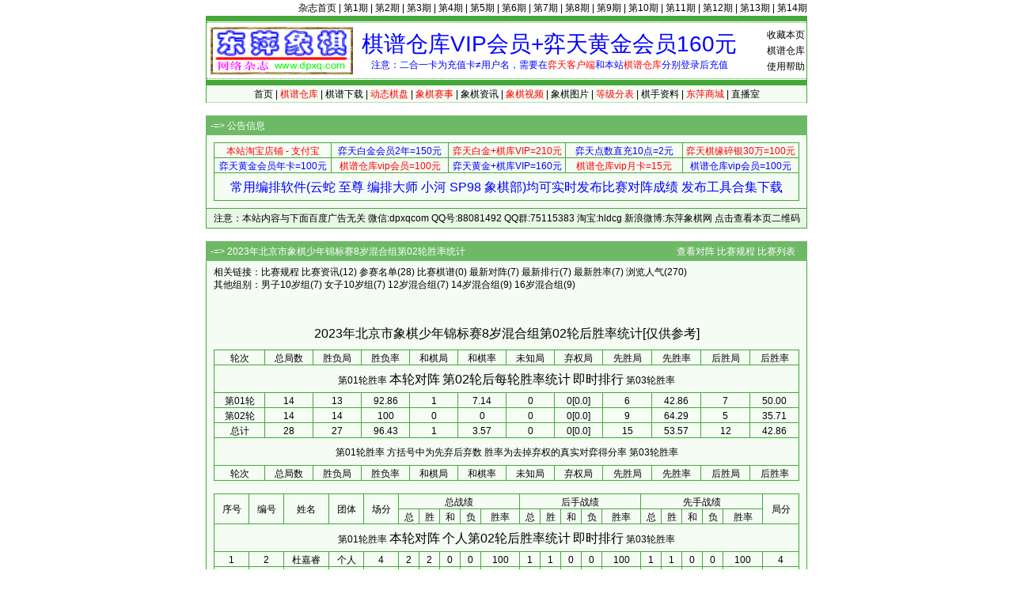

--- FILE ---
content_type: text/html; Charset=gb2312
request_url: http://www.dpxq.com/hldcg/rate_10434_2.html
body_size: 5229
content:
<!DOCTYPE html>
<html>
<head>
<meta http-equiv="content-language" content="zh-cn" />
<meta http-equiv="Content-Type" content="text/html; charset=gb2312" />
<meta name="generator" content="notepad" />
<meta name="author" content="hldcg,弈天东邪" />
<meta name="Copyright" content="www.dpxq.com 版权所有,文章可自由转载,请注明文章出处" />
<meta name="keywords" content="比赛胜率,象棋,东萍象棋" />
<meta name="description" content="2023年北京市象棋少年锦标赛8岁混合组第02轮胜率统计" />
<title>2023年北京市象棋少年锦标赛8岁混合组第02轮胜率统计 - 象棋棋谱仓库 - 东萍象棋网</title>
<link rel="stylesheet" type="text/css" href="/hldcg/dpxq.css" />
</head>
<body>
<!--header-->
<div id="top"><a href="/magzine/">杂志首页</a> | <a href="/magzine/01_index.htm">第1期</a> | <a href="/magzine/02_index.htm">第2期</a> | <a href="/magzine/03_index.htm">第3期</a> | <a href="/magzine/04_index.htm">第4期</a> | <a href="/magzine/05_index.htm">第5期</a> | <a href="/magzine/06_index.htm">第6期</a> | <a href="/magzine/07_index.htm">第7期</a> | <a href="/magzine/08_index.htm">第8期</a> | <a href="/magzine/09_index.htm">第9期</a> | <a href="/magzine/10_index.htm" >第10期</a> | <a href="/magzine/11_index.htm" >第11期</a> | <a href="/magzine/12_index.htm" >第12期</a> | <a href="/magzine/13_index.htm" >第13期</a> | <a href="/magzine/14_index.htm" >第14期</a></div>
<div class="bd">
  <div id="Dark"></div>
  <div id="Ligh2">
    <div id="right"><span class="hand" onclick="AddtoFav()">收藏本页</span><br><a href="/hldcg/search/">棋谱仓库</a><br><a href="/hldcg/help_0_1.html">使用帮助</a></div>
    <div id="right0"><a href="/hldcg/shop/vip.htm" title="点击查看详情"><span id="textads">棋谱仓库VIP会员+弈天黄金会员160元</span></a><br>注意：二合一卡为充值卡≠用户名，需要在<span class="cred">弈天客户端</span>和本站<span class="cred">棋谱仓库</span>分别登录后充值</div>
  </div>
  <div id="Ligh"></div>
  <div id="Ligh1"><a href="/">首页</a> | <a href="/hldcg/search/"><span class="cred">棋谱仓库</span></a> | <a href="/hldcg/share/">棋谱下载</a> | <a href="/hldcg/dhtmlxq/"><span class="cred">动态棋盘</span></a> | <a href="/hldcg/"><span class="cred">象棋赛事</span></a> | <a href="/hldcg/news_0_1.html">象棋资讯</a> | <a href="/hldcg/shipin_0_1.html"><span class="cred">象棋视频</span></a> | <a href="/hldcg/tupian_0_1.html">象棋图片</a> | <a href="/hldcg/dengjifen_0_8.html"><span class="cred">等级分表</span></a> | <a href="/hldcg/qishou_0_8.html">棋手资料</a> | <a href="/hldcg/shop/"><span class="cred">东萍商城</span></a> | <a href="/hldcg/chess/">直播室</a></div>
</div>
<!--header-->
<!--mydiv1-->
<div class="br"></div>
<div class="bd" id="adbase">
  <div class="text0">-=> <b>公告信息</b></div>
  <div class="text11">
    <div class="text12" id="adtxtlink">
<table class="biaoge" cellspacing="1" cellpadding="0" width="100%" align="center" style="margin:3px 0;">
<tbody>
<tr>
<td style="width:20%"><a target="_blank" href="/hldcg/search/gourl.asp?sid=168"><span class="cred">本站淘宝店铺 - 支付宝</span></a></td>
<td style="width:20%"><a target="_blank" href="/hldcg/search/gourl.asp?sid=180"><span class="cblue">弈天白金会员2年=150元</span></a></td>
<td style="width:20%"><a target="_blank" href="/hldcg/search/gourl.asp?sid=175"><span class="cred">弈天白金+棋库VIP=210元</span></a></td>
<td style="width:20%"><a target="_blank" href="/hldcg/search/gourl.asp?sid=176"><span class="cblue">弈天点数直充10点=2元</span></a></td>
<td style="width:20%"><a target="_blank" href="/hldcg/search/gourl.asp?sid=183"><span class="cred">弈天棋缘碎银30万=100元</span></a></td>
</tr><tr>
<td style="width:20%"><a target="_blank" href="/hldcg/search/gourl.asp?sid=179"><span class="cblue">弈天黄金会员年卡=100元</span></a></td>
<td style="width:20%"><a target="_blank" href="/hldcg/search/gourl.asp?sid=181"><span class="cred">棋谱仓库vip会员=100元</span></a></td>
<td style="width:20%"><a target="_blank" href="/hldcg/search/gourl.asp?sid=182"><span class="cblue">弈天黄金+棋库VIP=160元</span></a></td>
<td style="width:20%"><a target="_blank" href="/hldcg/search/gourl.asp?sid=177"><span class="cred">棋谱仓库vip月卡=15元</span></a></td>
<td style="width:20%"><a target="_blank" href="/hldcg/search/gourl.asp?sid=181"><span class="cblue">棋谱仓库vip会员=100元</span></a></td>
</tr><tr>
<td colspan="5" id="ewmdiv"><a target="_blank" href="/hldcg/search/gourl.asp?sid=236"><span class="cblue" style="font-size:16px;line-height:32px;">常用编排软件(云蛇 至尊 编排大师 小河 SP98 象棋部)均可实时发布比赛对阵成绩 发布工具合集下载</span></a></td>
</tr></tbody></table>
    </div>
  </div>
  <div class="text13">注意：本站内容与下面百度广告无关 微信:dpxqcom QQ号:88081492 QQ群:75115383 淘宝:hldcg 新浪微博:东萍象棋网 <span class="hand" onclick="showewm()">点击查看本页二维码</span></div>
</div>
<!--mydiv1-->
<div class="br"></div>
<div class="bd">
  <div class="text0">-=> 2023年北京市象棋少年锦标赛8岁混合组第02轮胜率统计　　　　　　　　　　　　　　　　　　　　　 　<a href="/hldcg/round_10434_2.html">查看对阵</a> <a href="/hldcg/tour_10434.html">比赛规程</a> <a href="/hldcg/">比赛列表</a></div>
  <div class="text11">
    <div class="text12">
      相关链接：<a href="/hldcg/tour_10434.html">比赛规程</a> <a href="/hldcg/news_10434_1.html">比赛资讯</a>(12) <a href="/hldcg/player_10434.html">参赛名单</a>(28) <a href="/hldcg/movelist_10434.html">比赛棋谱</a>(0) <a href="/hldcg/round_10434.html">最新对阵</a>(7) <a href="/hldcg/rank_10434.html">最新排行</a>(7) <a href="/hldcg/rate_10434.html">最新胜率</a>(7) 浏览人气(270)<br>
      其他组别：<a href="/hldcg/rate_10435.html">男子10岁组</a>(7) <a href="/hldcg/rate_10436.html">女子10岁组</a>(7) <a href="/hldcg/rate_10437.html">12岁混合组</a>(7) <a href="/hldcg/rate_10438.html">14岁混合组</a>(9) <a href="/hldcg/rate_10439.html">16岁混合组</a>(9) <br><br>
      <div style="text-align:center;"><div style="text-align:center;width:728px;margin:10px auto;"></div></div><br>
      <div id="tourTitle">2023年北京市象棋少年锦标赛8岁混合组第02轮后胜率统计[仅供参考]</div>
      <table width="100%" cellspacing="1" cellpadding="0"><tbody>
        <tr><td>轮次</td><td>总局数</td><td>胜负局</td><td>胜负率</td><td>和棋局</td><td>和棋率</td><td>未知局</td><td>弃权局</td><td>先胜局</td><td>先胜率</td><td>后胜局</td><td>后胜率</td></tr>
        <tr><td colspan="12"><a href="/hldcg/rate_10434_1.html">第01轮胜率</a> <a href="/hldcg/round_10434_2.html" style="font-size:16px;line-height:2;">本轮对阵</a> <span style="font-size:16px;line-height:2;">第02轮后每轮胜率统计</span> <a href="/hldcg/rank_10434_2.html" style="font-size:16px;line-height:2;">即时排行</a> <a href="/hldcg/rate_10434_3.html">第03轮胜率</a></td></tr>
        <tr><td>第01轮</td><td>14</td><td>13</td><td>92.86</td><td>1</td><td>7.14</td><td>0</td><td>0[0.0]</td><td>6</td><td>42.86</td><td>7</td><td>50.00</td></tr>
        <tr><td>第02轮</td><td>14</td><td>14</td><td>100</td><td>0</td><td>0</td><td>0</td><td>0[0.0]</td><td>9</td><td>64.29</td><td>5</td><td>35.71</td></tr>
        <tr><td>总计</td><td>28</td><td>27</td><td>96.43</td><td>1</td><td>3.57</td><td>0</td><td>0[0.0]</td><td>15</td><td>53.57</td><td>12</td><td>42.86</td></tr>
        <tr><td colSpan="12" class="fz1232"><a href="/hldcg/rate_10434_1.html">第01轮胜率</a> 方括号中为先弃后弃数 胜率为去掉弃权的真实对弈得分率 <a href="/hldcg/rate_10434_3.html">第03轮胜率</a></td></tr>
        <tr><td>轮次</td><td>总局数</td><td>胜负局</td><td>胜负率</td><td>和棋局</td><td>和棋率</td><td>未知局</td><td>弃权局</td><td>先胜局</td><td>先胜率</td><td>后胜局</td><td>后胜率</td></tr>
      </tbody></table>
      <br>
      <table width="100%" cellspacing="1" cellpadding="0" id="table_geren"><tbody>
        <tr class="th"><td rowspan="2">序号</td><td rowspan="2">编号</td><td rowspan="2">姓名</td><td rowspan="2">团体</td><td rowspan="2">场分</td><td colspan="5">总战绩</td><td colspan="5">后手战绩</td><td colspan="5">先手战绩</td><td rowspan="2">局分</td></tr>        <tr class="th"><td>总</td><td>胜</td><td>和</td><td>负</td><td>胜率</td><td>总</td><td>胜</td><td>和</td><td>负</td><td>胜率</td><td>总</td><td>胜</td><td>和</td><td>负</td><td>胜率</td></tr>
        <tr><td colspan="21"><a href="/hldcg/rate_10434_1.html">第01轮胜率</a> <a href="/hldcg/round_10434_2.html" style="font-size:16px;line-height:2;">本轮对阵</a> <span style="font-size:16px;line-height:2;">个人第02轮后胜率统计</span> <a href="/hldcg/rank_10434_2.html" style="font-size:16px;line-height:2;">即时排行</a> <a href="/hldcg/rate_10434_3.html">第03轮胜率</a></td></tr>
        <tr><td>1</td><td>2</td><td><a href="/hldcg/player_10434_304422.html">杜嘉睿</a></td><td>个人</td><td>4</td><td>2</td><td>2</td><td>0</td><td>0</td><td>100</td><td>1</td><td>1</td><td>0</td><td>0</td><td>100</td><td>1</td><td>1</td><td>0</td><td>0</td><td>100</td><td>4</td></tr>
        <tr><td>2</td><td>4</td><td><a href="/hldcg/player_10434_304424.html">郭鑫芃</a></td><td>个人</td><td>4</td><td>2</td><td>2</td><td>0</td><td>0</td><td>100</td><td>1</td><td>1</td><td>0</td><td>0</td><td>100</td><td>1</td><td>1</td><td>0</td><td>0</td><td>100</td><td>4</td></tr>
        <tr><td>3</td><td>5</td><td><a href="/hldcg/player_10434_304425.html">郝嘉懿</a></td><td>个人</td><td>4</td><td>2</td><td>2</td><td>0</td><td>0</td><td>100</td><td>1</td><td>1</td><td>0</td><td>0</td><td>100</td><td>1</td><td>1</td><td>0</td><td>0</td><td>100</td><td>4</td></tr>
        <tr><td>4</td><td>11</td><td><a href="/hldcg/player_10434_304431.html">庞子泫</a></td><td>个人</td><td>4</td><td>2</td><td>2</td><td>0</td><td>0</td><td>100</td><td>1</td><td>1</td><td>0</td><td>0</td><td>100</td><td>1</td><td>1</td><td>0</td><td>0</td><td>100</td><td>4</td></tr>
        <tr><td>5</td><td>16</td><td><a href="/hldcg/player_10434_304436.html">王刈</a></td><td>个人</td><td>4</td><td>2</td><td>2</td><td>0</td><td>0</td><td>100</td><td>1</td><td>1</td><td>0</td><td>0</td><td>100</td><td>1</td><td>1</td><td>0</td><td>0</td><td>100</td><td>4</td></tr>
        <tr><td>6</td><td>22</td><td><a href="/hldcg/player_10434_304443.html">张浚哲</a></td><td>个人</td><td>4</td><td>2</td><td>2</td><td>0</td><td>0</td><td>100</td><td>1</td><td>1</td><td>0</td><td>0</td><td>100</td><td>1</td><td>1</td><td>0</td><td>0</td><td>100</td><td>4</td></tr>
        <tr><td>7</td><td>26</td><td><a href="/hldcg/player_10434_304890.html">章程</a></td><td>个人</td><td>4</td><td>2</td><td>2</td><td>0</td><td>0</td><td>100</td><td>1</td><td>1</td><td>0</td><td>0</td><td>100</td><td>1</td><td>1</td><td>0</td><td>0</td><td>100</td><td>4</td></tr>
        <tr><td>8</td><td>23</td><td><a href="/hldcg/player_10434_304444.html">张秝楚</a></td><td>个人</td><td>3</td><td>2</td><td>1</td><td>1</td><td>0</td><td>75.00</td><td>1</td><td>0</td><td>1</td><td>0</td><td>50.00</td><td>1</td><td>1</td><td>0</td><td>0</td><td>100</td><td>3</td></tr>
        <tr><td>9</td><td>7</td><td><a href="/hldcg/player_10434_304427.html">鞠林瑾</a></td><td>个人</td><td>2</td><td>2</td><td>1</td><td>0</td><td>1</td><td>50.00</td><td>1</td><td>1</td><td>0</td><td>0</td><td>100</td><td>1</td><td>0</td><td>0</td><td>1</td><td>0</td><td>2</td></tr>
        <tr><td>10</td><td>9</td><td><a href="/hldcg/player_10434_304429.html">刘雨辰</a></td><td>个人</td><td>2</td><td>2</td><td>1</td><td>0</td><td>1</td><td>50.00</td><td>1</td><td>1</td><td>0</td><td>0</td><td>100</td><td>1</td><td>0</td><td>0</td><td>1</td><td>0</td><td>2</td></tr>
        <tr><td>11</td><td>10</td><td><a href="/hldcg/player_10434_304430.html">鲁子熙</a></td><td>个人</td><td>2</td><td>2</td><td>1</td><td>0</td><td>1</td><td>50.00</td><td>1</td><td>1</td><td>0</td><td>0</td><td>100</td><td>1</td><td>0</td><td>0</td><td>1</td><td>0</td><td>2</td></tr>
        <tr><td>12</td><td>17</td><td><a href="/hldcg/player_10434_304437.html">吴浩天</a></td><td>个人</td><td>2</td><td>2</td><td>1</td><td>0</td><td>1</td><td>50.00</td><td>1</td><td>1</td><td>0</td><td>0</td><td>100</td><td>1</td><td>0</td><td>0</td><td>1</td><td>0</td><td>2</td></tr>
        <tr><td>13</td><td>18</td><td><a href="/hldcg/player_10434_304438.html">吴佳琳</a></td><td>个人</td><td>2</td><td>2</td><td>1</td><td>0</td><td>1</td><td>50.00</td><td>1</td><td>1</td><td>0</td><td>0</td><td>100</td><td>1</td><td>0</td><td>0</td><td>1</td><td>0</td><td>2</td></tr>
        <tr><td>14</td><td>3</td><td><a href="/hldcg/player_10434_304423.html">郭柏源</a></td><td>个人</td><td>2</td><td>2</td><td>1</td><td>0</td><td>1</td><td>50.00</td><td>1</td><td>0</td><td>0</td><td>1</td><td>0</td><td>1</td><td>1</td><td>0</td><td>0</td><td>100</td><td>2</td></tr>
        <tr><td>15</td><td>6</td><td><a href="/hldcg/player_10434_304426.html">贾梓祎</a></td><td>个人</td><td>2</td><td>2</td><td>1</td><td>0</td><td>1</td><td>50.00</td><td>1</td><td>0</td><td>0</td><td>1</td><td>0</td><td>1</td><td>1</td><td>0</td><td>0</td><td>100</td><td>2</td></tr>
        <tr><td>16</td><td>13</td><td><a href="/hldcg/player_10434_304433.html">秦子芃</a></td><td>个人</td><td>2</td><td>2</td><td>1</td><td>0</td><td>1</td><td>50.00</td><td>1</td><td>0</td><td>0</td><td>1</td><td>0</td><td>1</td><td>1</td><td>0</td><td>0</td><td>100</td><td>2</td></tr>
        <tr><td>17</td><td>15</td><td><a href="/hldcg/player_10434_304435.html">孙世暄</a></td><td>个人</td><td>2</td><td>2</td><td>1</td><td>0</td><td>1</td><td>50.00</td><td>1</td><td>0</td><td>0</td><td>1</td><td>0</td><td>1</td><td>1</td><td>0</td><td>0</td><td>100</td><td>2</td></tr>
        <tr><td>18</td><td>20</td><td><a href="/hldcg/player_10434_304441.html">严浩睿</a></td><td>个人</td><td>2</td><td>2</td><td>1</td><td>0</td><td>1</td><td>50.00</td><td>1</td><td>0</td><td>0</td><td>1</td><td>0</td><td>1</td><td>1</td><td>0</td><td>0</td><td>100</td><td>2</td></tr>
        <tr><td>19</td><td>27</td><td><a href="/hldcg/player_10434_304891.html">周皓宇</a></td><td>个人</td><td>2</td><td>2</td><td>1</td><td>0</td><td>1</td><td>50.00</td><td>1</td><td>0</td><td>0</td><td>1</td><td>0</td><td>1</td><td>1</td><td>0</td><td>0</td><td>100</td><td>2</td></tr>
        <tr><td>20</td><td>28</td><td><a href="/hldcg/player_10434_304892.html">周毅然</a></td><td>个人</td><td>2</td><td>2</td><td>1</td><td>0</td><td>1</td><td>50.00</td><td>1</td><td>0</td><td>0</td><td>1</td><td>0</td><td>1</td><td>1</td><td>0</td><td>0</td><td>100</td><td>2</td></tr>
        <tr><td>21</td><td>24</td><td><a href="/hldcg/player_10434_304888.html">张桐毓</a></td><td>个人</td><td>1</td><td>2</td><td>0</td><td>1</td><td>1</td><td>25.00</td><td>1</td><td>0</td><td>0</td><td>1</td><td>0</td><td>1</td><td>0</td><td>1</td><td>0</td><td>50.00</td><td>1</td></tr>
        <tr><td>22</td><td>1</td><td><a href="/hldcg/player_10434_304421.html">陈斯语</a></td><td>个人</td><td>0</td><td>2</td><td>0</td><td>0</td><td>2</td><td>0</td><td>1</td><td>0</td><td>0</td><td>1</td><td>0</td><td>1</td><td>0</td><td>0</td><td>1</td><td>0</td><td>0</td></tr>
        <tr><td>23</td><td>8</td><td><a href="/hldcg/player_10434_304428.html">李潜跃</a></td><td>个人</td><td>0</td><td>2</td><td>0</td><td>0</td><td>2</td><td>0</td><td>1</td><td>0</td><td>0</td><td>1</td><td>0</td><td>1</td><td>0</td><td>0</td><td>1</td><td>0</td><td>0</td></tr>
        <tr><td>24</td><td>12</td><td><a href="/hldcg/player_10434_304432.html">彭诗洋</a></td><td>个人</td><td>0</td><td>2</td><td>0</td><td>0</td><td>2</td><td>0</td><td>1</td><td>0</td><td>0</td><td>1</td><td>0</td><td>1</td><td>0</td><td>0</td><td>1</td><td>0</td><td>0</td></tr>
        <tr><td>25</td><td>14</td><td><a href="/hldcg/player_10434_304434.html">苏歆桐</a></td><td>个人</td><td>0</td><td>2</td><td>0</td><td>0</td><td>2</td><td>0</td><td>1</td><td>0</td><td>0</td><td>1</td><td>0</td><td>1</td><td>0</td><td>0</td><td>1</td><td>0</td><td>0</td></tr>
        <tr><td>26</td><td>19</td><td><a href="/hldcg/player_10434_304439.html">谢扬弘</a></td><td>个人</td><td>0</td><td>2</td><td>0</td><td>0</td><td>2</td><td>0</td><td>1</td><td>0</td><td>0</td><td>1</td><td>0</td><td>1</td><td>0</td><td>0</td><td>1</td><td>0</td><td>0</td></tr>
        <tr><td>27</td><td>21</td><td><a href="/hldcg/player_10434_304442.html">张国罡</a></td><td>个人</td><td>0</td><td>2</td><td>0</td><td>0</td><td>2</td><td>0</td><td>1</td><td>0</td><td>0</td><td>1</td><td>0</td><td>1</td><td>0</td><td>0</td><td>1</td><td>0</td><td>0</td></tr>
        <tr><td>28</td><td>25</td><td><a href="/hldcg/player_10434_304889.html">张曦诺</a></td><td>个人</td><td>0</td><td>2</td><td>0</td><td>0</td><td>2</td><td>0</td><td>1</td><td>0</td><td>0</td><td>1</td><td>0</td><td>1</td><td>0</td><td>0</td><td>1</td><td>0</td><td>0</td></tr>
        <tr><td colspan="21" class="fz1632" style="text-align:left;">&nbsp;排序依据：积分，胜率，胜局，后手胜局 (胜率无视出场次数)</td></tr>
      </tbody></table>
<table id="tourFoot" cellspacing="0" cellpadding="0" style="width:100%;height:24px;margin:6px 0;">
<tbody>
<tr>
<td style="text-align:left;">比赛组别：8岁混合组</td>
<td style="text-align:left;">比赛时间：2023-05-27 2023-05-27</td>
<td style="text-align:left;">比赛地点：北京银河庄园酒店</td>
<td style="text-align:right;">信息反馈：QQ88081492</td></tr>
<tr>
<td style="text-align:left;">裁 判 长：左岩</td>
<td style="text-align:left;">编 排 长：叶中</td>
<td style="text-align:left;">软件资料：电脑编排大师软件</td>
<td style="text-align:right;">网页制作：东萍象棋网</td></tr>
</tbody>
</table>
    </div>
  </div>
  <div class="text13"><a href="/hldcg/">比赛列表</a> <a href="/hldcg/tour_10434.html">比赛规程</a> <a href="/hldcg/rate_10434_1.html">第01轮胜率</a>  <a href="/hldcg/rate_10434_3.html">第03轮胜率</a> <a href="/hldcg/round_10434_2.html">查看对阵</a> <a href="/hldcg/rank_10434_2.html">查看排行</a> <a href="/hldcg/ewm_10434.html">比赛二维码</a></div>
</div>
<!--footer-->
<div class="br" id="log1"></div>
<div class="bd">
  <div class="text0">-=> 版权信息 [<a href="/hldcg/map.htm">网站地图</a> 联系QQ:88081492 QQ群:75115383 淘宝:hldcg 微信:dpxqcom  新浪微博:东萍象棋网 微信公众号:东萍象棋网]</div>
  <div id="text6">本站原创文章版权归作者和<b>东萍象棋网</b>共同拥有，文章可自由转载，特别声明的除外，转载文章时请注明作者和出处<br>东萍象棋专业网站 Copyright 2004 <b>东萍象棋网</b> 版权所有 All Rights Reserved 保留所有权利 辽ICP备11009884号</div>
  <div id="text5"><script type="text/javascript" src="/hldcg/all.js" charset="gb2312"></script><script type="text/javascript" src="/hldcg/count/count.js"></script></div>
</div>
<div class="br" id="log2"></div>
<!--footer-->
</body>
</html>